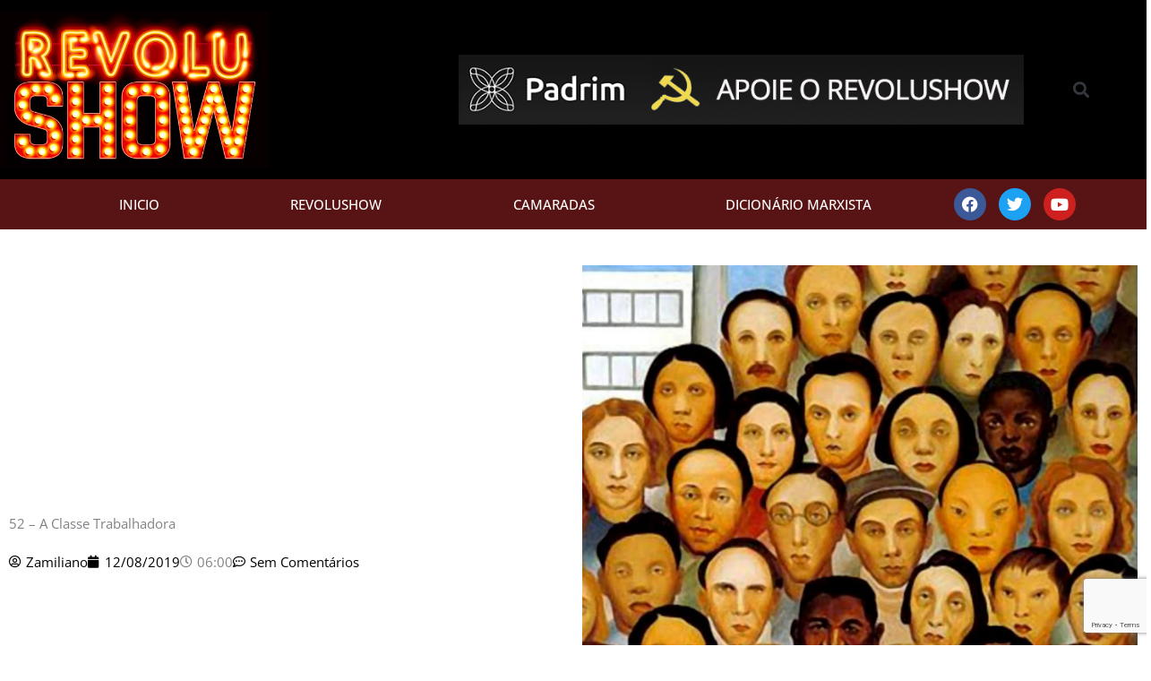

--- FILE ---
content_type: text/html; charset=utf-8
request_url: https://www.google.com/recaptcha/api2/anchor?ar=1&k=6LcMMAEVAAAAAEmZDTgrnpyEZF6_J0qJYZFAfDFW&co=aHR0cHM6Ly9yZXZvbHVzaG93LmNvbTo0NDM.&hl=en&type=v3&v=PoyoqOPhxBO7pBk68S4YbpHZ&size=invisible&badge=bottomright&sa=Form&anchor-ms=20000&execute-ms=30000&cb=k8tl4wtki939
body_size: 48524
content:
<!DOCTYPE HTML><html dir="ltr" lang="en"><head><meta http-equiv="Content-Type" content="text/html; charset=UTF-8">
<meta http-equiv="X-UA-Compatible" content="IE=edge">
<title>reCAPTCHA</title>
<style type="text/css">
/* cyrillic-ext */
@font-face {
  font-family: 'Roboto';
  font-style: normal;
  font-weight: 400;
  font-stretch: 100%;
  src: url(//fonts.gstatic.com/s/roboto/v48/KFO7CnqEu92Fr1ME7kSn66aGLdTylUAMa3GUBHMdazTgWw.woff2) format('woff2');
  unicode-range: U+0460-052F, U+1C80-1C8A, U+20B4, U+2DE0-2DFF, U+A640-A69F, U+FE2E-FE2F;
}
/* cyrillic */
@font-face {
  font-family: 'Roboto';
  font-style: normal;
  font-weight: 400;
  font-stretch: 100%;
  src: url(//fonts.gstatic.com/s/roboto/v48/KFO7CnqEu92Fr1ME7kSn66aGLdTylUAMa3iUBHMdazTgWw.woff2) format('woff2');
  unicode-range: U+0301, U+0400-045F, U+0490-0491, U+04B0-04B1, U+2116;
}
/* greek-ext */
@font-face {
  font-family: 'Roboto';
  font-style: normal;
  font-weight: 400;
  font-stretch: 100%;
  src: url(//fonts.gstatic.com/s/roboto/v48/KFO7CnqEu92Fr1ME7kSn66aGLdTylUAMa3CUBHMdazTgWw.woff2) format('woff2');
  unicode-range: U+1F00-1FFF;
}
/* greek */
@font-face {
  font-family: 'Roboto';
  font-style: normal;
  font-weight: 400;
  font-stretch: 100%;
  src: url(//fonts.gstatic.com/s/roboto/v48/KFO7CnqEu92Fr1ME7kSn66aGLdTylUAMa3-UBHMdazTgWw.woff2) format('woff2');
  unicode-range: U+0370-0377, U+037A-037F, U+0384-038A, U+038C, U+038E-03A1, U+03A3-03FF;
}
/* math */
@font-face {
  font-family: 'Roboto';
  font-style: normal;
  font-weight: 400;
  font-stretch: 100%;
  src: url(//fonts.gstatic.com/s/roboto/v48/KFO7CnqEu92Fr1ME7kSn66aGLdTylUAMawCUBHMdazTgWw.woff2) format('woff2');
  unicode-range: U+0302-0303, U+0305, U+0307-0308, U+0310, U+0312, U+0315, U+031A, U+0326-0327, U+032C, U+032F-0330, U+0332-0333, U+0338, U+033A, U+0346, U+034D, U+0391-03A1, U+03A3-03A9, U+03B1-03C9, U+03D1, U+03D5-03D6, U+03F0-03F1, U+03F4-03F5, U+2016-2017, U+2034-2038, U+203C, U+2040, U+2043, U+2047, U+2050, U+2057, U+205F, U+2070-2071, U+2074-208E, U+2090-209C, U+20D0-20DC, U+20E1, U+20E5-20EF, U+2100-2112, U+2114-2115, U+2117-2121, U+2123-214F, U+2190, U+2192, U+2194-21AE, U+21B0-21E5, U+21F1-21F2, U+21F4-2211, U+2213-2214, U+2216-22FF, U+2308-230B, U+2310, U+2319, U+231C-2321, U+2336-237A, U+237C, U+2395, U+239B-23B7, U+23D0, U+23DC-23E1, U+2474-2475, U+25AF, U+25B3, U+25B7, U+25BD, U+25C1, U+25CA, U+25CC, U+25FB, U+266D-266F, U+27C0-27FF, U+2900-2AFF, U+2B0E-2B11, U+2B30-2B4C, U+2BFE, U+3030, U+FF5B, U+FF5D, U+1D400-1D7FF, U+1EE00-1EEFF;
}
/* symbols */
@font-face {
  font-family: 'Roboto';
  font-style: normal;
  font-weight: 400;
  font-stretch: 100%;
  src: url(//fonts.gstatic.com/s/roboto/v48/KFO7CnqEu92Fr1ME7kSn66aGLdTylUAMaxKUBHMdazTgWw.woff2) format('woff2');
  unicode-range: U+0001-000C, U+000E-001F, U+007F-009F, U+20DD-20E0, U+20E2-20E4, U+2150-218F, U+2190, U+2192, U+2194-2199, U+21AF, U+21E6-21F0, U+21F3, U+2218-2219, U+2299, U+22C4-22C6, U+2300-243F, U+2440-244A, U+2460-24FF, U+25A0-27BF, U+2800-28FF, U+2921-2922, U+2981, U+29BF, U+29EB, U+2B00-2BFF, U+4DC0-4DFF, U+FFF9-FFFB, U+10140-1018E, U+10190-1019C, U+101A0, U+101D0-101FD, U+102E0-102FB, U+10E60-10E7E, U+1D2C0-1D2D3, U+1D2E0-1D37F, U+1F000-1F0FF, U+1F100-1F1AD, U+1F1E6-1F1FF, U+1F30D-1F30F, U+1F315, U+1F31C, U+1F31E, U+1F320-1F32C, U+1F336, U+1F378, U+1F37D, U+1F382, U+1F393-1F39F, U+1F3A7-1F3A8, U+1F3AC-1F3AF, U+1F3C2, U+1F3C4-1F3C6, U+1F3CA-1F3CE, U+1F3D4-1F3E0, U+1F3ED, U+1F3F1-1F3F3, U+1F3F5-1F3F7, U+1F408, U+1F415, U+1F41F, U+1F426, U+1F43F, U+1F441-1F442, U+1F444, U+1F446-1F449, U+1F44C-1F44E, U+1F453, U+1F46A, U+1F47D, U+1F4A3, U+1F4B0, U+1F4B3, U+1F4B9, U+1F4BB, U+1F4BF, U+1F4C8-1F4CB, U+1F4D6, U+1F4DA, U+1F4DF, U+1F4E3-1F4E6, U+1F4EA-1F4ED, U+1F4F7, U+1F4F9-1F4FB, U+1F4FD-1F4FE, U+1F503, U+1F507-1F50B, U+1F50D, U+1F512-1F513, U+1F53E-1F54A, U+1F54F-1F5FA, U+1F610, U+1F650-1F67F, U+1F687, U+1F68D, U+1F691, U+1F694, U+1F698, U+1F6AD, U+1F6B2, U+1F6B9-1F6BA, U+1F6BC, U+1F6C6-1F6CF, U+1F6D3-1F6D7, U+1F6E0-1F6EA, U+1F6F0-1F6F3, U+1F6F7-1F6FC, U+1F700-1F7FF, U+1F800-1F80B, U+1F810-1F847, U+1F850-1F859, U+1F860-1F887, U+1F890-1F8AD, U+1F8B0-1F8BB, U+1F8C0-1F8C1, U+1F900-1F90B, U+1F93B, U+1F946, U+1F984, U+1F996, U+1F9E9, U+1FA00-1FA6F, U+1FA70-1FA7C, U+1FA80-1FA89, U+1FA8F-1FAC6, U+1FACE-1FADC, U+1FADF-1FAE9, U+1FAF0-1FAF8, U+1FB00-1FBFF;
}
/* vietnamese */
@font-face {
  font-family: 'Roboto';
  font-style: normal;
  font-weight: 400;
  font-stretch: 100%;
  src: url(//fonts.gstatic.com/s/roboto/v48/KFO7CnqEu92Fr1ME7kSn66aGLdTylUAMa3OUBHMdazTgWw.woff2) format('woff2');
  unicode-range: U+0102-0103, U+0110-0111, U+0128-0129, U+0168-0169, U+01A0-01A1, U+01AF-01B0, U+0300-0301, U+0303-0304, U+0308-0309, U+0323, U+0329, U+1EA0-1EF9, U+20AB;
}
/* latin-ext */
@font-face {
  font-family: 'Roboto';
  font-style: normal;
  font-weight: 400;
  font-stretch: 100%;
  src: url(//fonts.gstatic.com/s/roboto/v48/KFO7CnqEu92Fr1ME7kSn66aGLdTylUAMa3KUBHMdazTgWw.woff2) format('woff2');
  unicode-range: U+0100-02BA, U+02BD-02C5, U+02C7-02CC, U+02CE-02D7, U+02DD-02FF, U+0304, U+0308, U+0329, U+1D00-1DBF, U+1E00-1E9F, U+1EF2-1EFF, U+2020, U+20A0-20AB, U+20AD-20C0, U+2113, U+2C60-2C7F, U+A720-A7FF;
}
/* latin */
@font-face {
  font-family: 'Roboto';
  font-style: normal;
  font-weight: 400;
  font-stretch: 100%;
  src: url(//fonts.gstatic.com/s/roboto/v48/KFO7CnqEu92Fr1ME7kSn66aGLdTylUAMa3yUBHMdazQ.woff2) format('woff2');
  unicode-range: U+0000-00FF, U+0131, U+0152-0153, U+02BB-02BC, U+02C6, U+02DA, U+02DC, U+0304, U+0308, U+0329, U+2000-206F, U+20AC, U+2122, U+2191, U+2193, U+2212, U+2215, U+FEFF, U+FFFD;
}
/* cyrillic-ext */
@font-face {
  font-family: 'Roboto';
  font-style: normal;
  font-weight: 500;
  font-stretch: 100%;
  src: url(//fonts.gstatic.com/s/roboto/v48/KFO7CnqEu92Fr1ME7kSn66aGLdTylUAMa3GUBHMdazTgWw.woff2) format('woff2');
  unicode-range: U+0460-052F, U+1C80-1C8A, U+20B4, U+2DE0-2DFF, U+A640-A69F, U+FE2E-FE2F;
}
/* cyrillic */
@font-face {
  font-family: 'Roboto';
  font-style: normal;
  font-weight: 500;
  font-stretch: 100%;
  src: url(//fonts.gstatic.com/s/roboto/v48/KFO7CnqEu92Fr1ME7kSn66aGLdTylUAMa3iUBHMdazTgWw.woff2) format('woff2');
  unicode-range: U+0301, U+0400-045F, U+0490-0491, U+04B0-04B1, U+2116;
}
/* greek-ext */
@font-face {
  font-family: 'Roboto';
  font-style: normal;
  font-weight: 500;
  font-stretch: 100%;
  src: url(//fonts.gstatic.com/s/roboto/v48/KFO7CnqEu92Fr1ME7kSn66aGLdTylUAMa3CUBHMdazTgWw.woff2) format('woff2');
  unicode-range: U+1F00-1FFF;
}
/* greek */
@font-face {
  font-family: 'Roboto';
  font-style: normal;
  font-weight: 500;
  font-stretch: 100%;
  src: url(//fonts.gstatic.com/s/roboto/v48/KFO7CnqEu92Fr1ME7kSn66aGLdTylUAMa3-UBHMdazTgWw.woff2) format('woff2');
  unicode-range: U+0370-0377, U+037A-037F, U+0384-038A, U+038C, U+038E-03A1, U+03A3-03FF;
}
/* math */
@font-face {
  font-family: 'Roboto';
  font-style: normal;
  font-weight: 500;
  font-stretch: 100%;
  src: url(//fonts.gstatic.com/s/roboto/v48/KFO7CnqEu92Fr1ME7kSn66aGLdTylUAMawCUBHMdazTgWw.woff2) format('woff2');
  unicode-range: U+0302-0303, U+0305, U+0307-0308, U+0310, U+0312, U+0315, U+031A, U+0326-0327, U+032C, U+032F-0330, U+0332-0333, U+0338, U+033A, U+0346, U+034D, U+0391-03A1, U+03A3-03A9, U+03B1-03C9, U+03D1, U+03D5-03D6, U+03F0-03F1, U+03F4-03F5, U+2016-2017, U+2034-2038, U+203C, U+2040, U+2043, U+2047, U+2050, U+2057, U+205F, U+2070-2071, U+2074-208E, U+2090-209C, U+20D0-20DC, U+20E1, U+20E5-20EF, U+2100-2112, U+2114-2115, U+2117-2121, U+2123-214F, U+2190, U+2192, U+2194-21AE, U+21B0-21E5, U+21F1-21F2, U+21F4-2211, U+2213-2214, U+2216-22FF, U+2308-230B, U+2310, U+2319, U+231C-2321, U+2336-237A, U+237C, U+2395, U+239B-23B7, U+23D0, U+23DC-23E1, U+2474-2475, U+25AF, U+25B3, U+25B7, U+25BD, U+25C1, U+25CA, U+25CC, U+25FB, U+266D-266F, U+27C0-27FF, U+2900-2AFF, U+2B0E-2B11, U+2B30-2B4C, U+2BFE, U+3030, U+FF5B, U+FF5D, U+1D400-1D7FF, U+1EE00-1EEFF;
}
/* symbols */
@font-face {
  font-family: 'Roboto';
  font-style: normal;
  font-weight: 500;
  font-stretch: 100%;
  src: url(//fonts.gstatic.com/s/roboto/v48/KFO7CnqEu92Fr1ME7kSn66aGLdTylUAMaxKUBHMdazTgWw.woff2) format('woff2');
  unicode-range: U+0001-000C, U+000E-001F, U+007F-009F, U+20DD-20E0, U+20E2-20E4, U+2150-218F, U+2190, U+2192, U+2194-2199, U+21AF, U+21E6-21F0, U+21F3, U+2218-2219, U+2299, U+22C4-22C6, U+2300-243F, U+2440-244A, U+2460-24FF, U+25A0-27BF, U+2800-28FF, U+2921-2922, U+2981, U+29BF, U+29EB, U+2B00-2BFF, U+4DC0-4DFF, U+FFF9-FFFB, U+10140-1018E, U+10190-1019C, U+101A0, U+101D0-101FD, U+102E0-102FB, U+10E60-10E7E, U+1D2C0-1D2D3, U+1D2E0-1D37F, U+1F000-1F0FF, U+1F100-1F1AD, U+1F1E6-1F1FF, U+1F30D-1F30F, U+1F315, U+1F31C, U+1F31E, U+1F320-1F32C, U+1F336, U+1F378, U+1F37D, U+1F382, U+1F393-1F39F, U+1F3A7-1F3A8, U+1F3AC-1F3AF, U+1F3C2, U+1F3C4-1F3C6, U+1F3CA-1F3CE, U+1F3D4-1F3E0, U+1F3ED, U+1F3F1-1F3F3, U+1F3F5-1F3F7, U+1F408, U+1F415, U+1F41F, U+1F426, U+1F43F, U+1F441-1F442, U+1F444, U+1F446-1F449, U+1F44C-1F44E, U+1F453, U+1F46A, U+1F47D, U+1F4A3, U+1F4B0, U+1F4B3, U+1F4B9, U+1F4BB, U+1F4BF, U+1F4C8-1F4CB, U+1F4D6, U+1F4DA, U+1F4DF, U+1F4E3-1F4E6, U+1F4EA-1F4ED, U+1F4F7, U+1F4F9-1F4FB, U+1F4FD-1F4FE, U+1F503, U+1F507-1F50B, U+1F50D, U+1F512-1F513, U+1F53E-1F54A, U+1F54F-1F5FA, U+1F610, U+1F650-1F67F, U+1F687, U+1F68D, U+1F691, U+1F694, U+1F698, U+1F6AD, U+1F6B2, U+1F6B9-1F6BA, U+1F6BC, U+1F6C6-1F6CF, U+1F6D3-1F6D7, U+1F6E0-1F6EA, U+1F6F0-1F6F3, U+1F6F7-1F6FC, U+1F700-1F7FF, U+1F800-1F80B, U+1F810-1F847, U+1F850-1F859, U+1F860-1F887, U+1F890-1F8AD, U+1F8B0-1F8BB, U+1F8C0-1F8C1, U+1F900-1F90B, U+1F93B, U+1F946, U+1F984, U+1F996, U+1F9E9, U+1FA00-1FA6F, U+1FA70-1FA7C, U+1FA80-1FA89, U+1FA8F-1FAC6, U+1FACE-1FADC, U+1FADF-1FAE9, U+1FAF0-1FAF8, U+1FB00-1FBFF;
}
/* vietnamese */
@font-face {
  font-family: 'Roboto';
  font-style: normal;
  font-weight: 500;
  font-stretch: 100%;
  src: url(//fonts.gstatic.com/s/roboto/v48/KFO7CnqEu92Fr1ME7kSn66aGLdTylUAMa3OUBHMdazTgWw.woff2) format('woff2');
  unicode-range: U+0102-0103, U+0110-0111, U+0128-0129, U+0168-0169, U+01A0-01A1, U+01AF-01B0, U+0300-0301, U+0303-0304, U+0308-0309, U+0323, U+0329, U+1EA0-1EF9, U+20AB;
}
/* latin-ext */
@font-face {
  font-family: 'Roboto';
  font-style: normal;
  font-weight: 500;
  font-stretch: 100%;
  src: url(//fonts.gstatic.com/s/roboto/v48/KFO7CnqEu92Fr1ME7kSn66aGLdTylUAMa3KUBHMdazTgWw.woff2) format('woff2');
  unicode-range: U+0100-02BA, U+02BD-02C5, U+02C7-02CC, U+02CE-02D7, U+02DD-02FF, U+0304, U+0308, U+0329, U+1D00-1DBF, U+1E00-1E9F, U+1EF2-1EFF, U+2020, U+20A0-20AB, U+20AD-20C0, U+2113, U+2C60-2C7F, U+A720-A7FF;
}
/* latin */
@font-face {
  font-family: 'Roboto';
  font-style: normal;
  font-weight: 500;
  font-stretch: 100%;
  src: url(//fonts.gstatic.com/s/roboto/v48/KFO7CnqEu92Fr1ME7kSn66aGLdTylUAMa3yUBHMdazQ.woff2) format('woff2');
  unicode-range: U+0000-00FF, U+0131, U+0152-0153, U+02BB-02BC, U+02C6, U+02DA, U+02DC, U+0304, U+0308, U+0329, U+2000-206F, U+20AC, U+2122, U+2191, U+2193, U+2212, U+2215, U+FEFF, U+FFFD;
}
/* cyrillic-ext */
@font-face {
  font-family: 'Roboto';
  font-style: normal;
  font-weight: 900;
  font-stretch: 100%;
  src: url(//fonts.gstatic.com/s/roboto/v48/KFO7CnqEu92Fr1ME7kSn66aGLdTylUAMa3GUBHMdazTgWw.woff2) format('woff2');
  unicode-range: U+0460-052F, U+1C80-1C8A, U+20B4, U+2DE0-2DFF, U+A640-A69F, U+FE2E-FE2F;
}
/* cyrillic */
@font-face {
  font-family: 'Roboto';
  font-style: normal;
  font-weight: 900;
  font-stretch: 100%;
  src: url(//fonts.gstatic.com/s/roboto/v48/KFO7CnqEu92Fr1ME7kSn66aGLdTylUAMa3iUBHMdazTgWw.woff2) format('woff2');
  unicode-range: U+0301, U+0400-045F, U+0490-0491, U+04B0-04B1, U+2116;
}
/* greek-ext */
@font-face {
  font-family: 'Roboto';
  font-style: normal;
  font-weight: 900;
  font-stretch: 100%;
  src: url(//fonts.gstatic.com/s/roboto/v48/KFO7CnqEu92Fr1ME7kSn66aGLdTylUAMa3CUBHMdazTgWw.woff2) format('woff2');
  unicode-range: U+1F00-1FFF;
}
/* greek */
@font-face {
  font-family: 'Roboto';
  font-style: normal;
  font-weight: 900;
  font-stretch: 100%;
  src: url(//fonts.gstatic.com/s/roboto/v48/KFO7CnqEu92Fr1ME7kSn66aGLdTylUAMa3-UBHMdazTgWw.woff2) format('woff2');
  unicode-range: U+0370-0377, U+037A-037F, U+0384-038A, U+038C, U+038E-03A1, U+03A3-03FF;
}
/* math */
@font-face {
  font-family: 'Roboto';
  font-style: normal;
  font-weight: 900;
  font-stretch: 100%;
  src: url(//fonts.gstatic.com/s/roboto/v48/KFO7CnqEu92Fr1ME7kSn66aGLdTylUAMawCUBHMdazTgWw.woff2) format('woff2');
  unicode-range: U+0302-0303, U+0305, U+0307-0308, U+0310, U+0312, U+0315, U+031A, U+0326-0327, U+032C, U+032F-0330, U+0332-0333, U+0338, U+033A, U+0346, U+034D, U+0391-03A1, U+03A3-03A9, U+03B1-03C9, U+03D1, U+03D5-03D6, U+03F0-03F1, U+03F4-03F5, U+2016-2017, U+2034-2038, U+203C, U+2040, U+2043, U+2047, U+2050, U+2057, U+205F, U+2070-2071, U+2074-208E, U+2090-209C, U+20D0-20DC, U+20E1, U+20E5-20EF, U+2100-2112, U+2114-2115, U+2117-2121, U+2123-214F, U+2190, U+2192, U+2194-21AE, U+21B0-21E5, U+21F1-21F2, U+21F4-2211, U+2213-2214, U+2216-22FF, U+2308-230B, U+2310, U+2319, U+231C-2321, U+2336-237A, U+237C, U+2395, U+239B-23B7, U+23D0, U+23DC-23E1, U+2474-2475, U+25AF, U+25B3, U+25B7, U+25BD, U+25C1, U+25CA, U+25CC, U+25FB, U+266D-266F, U+27C0-27FF, U+2900-2AFF, U+2B0E-2B11, U+2B30-2B4C, U+2BFE, U+3030, U+FF5B, U+FF5D, U+1D400-1D7FF, U+1EE00-1EEFF;
}
/* symbols */
@font-face {
  font-family: 'Roboto';
  font-style: normal;
  font-weight: 900;
  font-stretch: 100%;
  src: url(//fonts.gstatic.com/s/roboto/v48/KFO7CnqEu92Fr1ME7kSn66aGLdTylUAMaxKUBHMdazTgWw.woff2) format('woff2');
  unicode-range: U+0001-000C, U+000E-001F, U+007F-009F, U+20DD-20E0, U+20E2-20E4, U+2150-218F, U+2190, U+2192, U+2194-2199, U+21AF, U+21E6-21F0, U+21F3, U+2218-2219, U+2299, U+22C4-22C6, U+2300-243F, U+2440-244A, U+2460-24FF, U+25A0-27BF, U+2800-28FF, U+2921-2922, U+2981, U+29BF, U+29EB, U+2B00-2BFF, U+4DC0-4DFF, U+FFF9-FFFB, U+10140-1018E, U+10190-1019C, U+101A0, U+101D0-101FD, U+102E0-102FB, U+10E60-10E7E, U+1D2C0-1D2D3, U+1D2E0-1D37F, U+1F000-1F0FF, U+1F100-1F1AD, U+1F1E6-1F1FF, U+1F30D-1F30F, U+1F315, U+1F31C, U+1F31E, U+1F320-1F32C, U+1F336, U+1F378, U+1F37D, U+1F382, U+1F393-1F39F, U+1F3A7-1F3A8, U+1F3AC-1F3AF, U+1F3C2, U+1F3C4-1F3C6, U+1F3CA-1F3CE, U+1F3D4-1F3E0, U+1F3ED, U+1F3F1-1F3F3, U+1F3F5-1F3F7, U+1F408, U+1F415, U+1F41F, U+1F426, U+1F43F, U+1F441-1F442, U+1F444, U+1F446-1F449, U+1F44C-1F44E, U+1F453, U+1F46A, U+1F47D, U+1F4A3, U+1F4B0, U+1F4B3, U+1F4B9, U+1F4BB, U+1F4BF, U+1F4C8-1F4CB, U+1F4D6, U+1F4DA, U+1F4DF, U+1F4E3-1F4E6, U+1F4EA-1F4ED, U+1F4F7, U+1F4F9-1F4FB, U+1F4FD-1F4FE, U+1F503, U+1F507-1F50B, U+1F50D, U+1F512-1F513, U+1F53E-1F54A, U+1F54F-1F5FA, U+1F610, U+1F650-1F67F, U+1F687, U+1F68D, U+1F691, U+1F694, U+1F698, U+1F6AD, U+1F6B2, U+1F6B9-1F6BA, U+1F6BC, U+1F6C6-1F6CF, U+1F6D3-1F6D7, U+1F6E0-1F6EA, U+1F6F0-1F6F3, U+1F6F7-1F6FC, U+1F700-1F7FF, U+1F800-1F80B, U+1F810-1F847, U+1F850-1F859, U+1F860-1F887, U+1F890-1F8AD, U+1F8B0-1F8BB, U+1F8C0-1F8C1, U+1F900-1F90B, U+1F93B, U+1F946, U+1F984, U+1F996, U+1F9E9, U+1FA00-1FA6F, U+1FA70-1FA7C, U+1FA80-1FA89, U+1FA8F-1FAC6, U+1FACE-1FADC, U+1FADF-1FAE9, U+1FAF0-1FAF8, U+1FB00-1FBFF;
}
/* vietnamese */
@font-face {
  font-family: 'Roboto';
  font-style: normal;
  font-weight: 900;
  font-stretch: 100%;
  src: url(//fonts.gstatic.com/s/roboto/v48/KFO7CnqEu92Fr1ME7kSn66aGLdTylUAMa3OUBHMdazTgWw.woff2) format('woff2');
  unicode-range: U+0102-0103, U+0110-0111, U+0128-0129, U+0168-0169, U+01A0-01A1, U+01AF-01B0, U+0300-0301, U+0303-0304, U+0308-0309, U+0323, U+0329, U+1EA0-1EF9, U+20AB;
}
/* latin-ext */
@font-face {
  font-family: 'Roboto';
  font-style: normal;
  font-weight: 900;
  font-stretch: 100%;
  src: url(//fonts.gstatic.com/s/roboto/v48/KFO7CnqEu92Fr1ME7kSn66aGLdTylUAMa3KUBHMdazTgWw.woff2) format('woff2');
  unicode-range: U+0100-02BA, U+02BD-02C5, U+02C7-02CC, U+02CE-02D7, U+02DD-02FF, U+0304, U+0308, U+0329, U+1D00-1DBF, U+1E00-1E9F, U+1EF2-1EFF, U+2020, U+20A0-20AB, U+20AD-20C0, U+2113, U+2C60-2C7F, U+A720-A7FF;
}
/* latin */
@font-face {
  font-family: 'Roboto';
  font-style: normal;
  font-weight: 900;
  font-stretch: 100%;
  src: url(//fonts.gstatic.com/s/roboto/v48/KFO7CnqEu92Fr1ME7kSn66aGLdTylUAMa3yUBHMdazQ.woff2) format('woff2');
  unicode-range: U+0000-00FF, U+0131, U+0152-0153, U+02BB-02BC, U+02C6, U+02DA, U+02DC, U+0304, U+0308, U+0329, U+2000-206F, U+20AC, U+2122, U+2191, U+2193, U+2212, U+2215, U+FEFF, U+FFFD;
}

</style>
<link rel="stylesheet" type="text/css" href="https://www.gstatic.com/recaptcha/releases/PoyoqOPhxBO7pBk68S4YbpHZ/styles__ltr.css">
<script nonce="SAmWfaetMC4ru0eE5B816w" type="text/javascript">window['__recaptcha_api'] = 'https://www.google.com/recaptcha/api2/';</script>
<script type="text/javascript" src="https://www.gstatic.com/recaptcha/releases/PoyoqOPhxBO7pBk68S4YbpHZ/recaptcha__en.js" nonce="SAmWfaetMC4ru0eE5B816w">
      
    </script></head>
<body><div id="rc-anchor-alert" class="rc-anchor-alert"></div>
<input type="hidden" id="recaptcha-token" value="[base64]">
<script type="text/javascript" nonce="SAmWfaetMC4ru0eE5B816w">
      recaptcha.anchor.Main.init("[\x22ainput\x22,[\x22bgdata\x22,\x22\x22,\[base64]/[base64]/[base64]/ZyhXLGgpOnEoW04sMjEsbF0sVywwKSxoKSxmYWxzZSxmYWxzZSl9Y2F0Y2goayl7RygzNTgsVyk/[base64]/[base64]/[base64]/[base64]/[base64]/[base64]/[base64]/bmV3IEJbT10oRFswXSk6dz09Mj9uZXcgQltPXShEWzBdLERbMV0pOnc9PTM/bmV3IEJbT10oRFswXSxEWzFdLERbMl0pOnc9PTQ/[base64]/[base64]/[base64]/[base64]/[base64]\\u003d\x22,\[base64]\\u003d\\u003d\x22,\x22c8KFw6IDAmHDkxFNFg7CtVvCgD8pw4DCvQ7DhsKbw77CgjU1Z8K0WFcHbsO2YMO0wpfDgsOWw7Yww67Ci8O7SEPDul1bwozDt3BnccKFwp1GwqrCuBvCnVR/Yic3w7DDh8Oew5dXwoM6w5nDu8KcBCbDksKWwqQ1wq0DCMORUgzCqMO3wrPCusOLwq7Dq3ISw7XDvxsgwrAoZALCr8OJATBMUAomNcO2SsOiEFtuJ8K+w5zDuXZ+woQMAEfDgGpCw67CpULDhcKIHAhlw7nCu2lMwrXCqwVbbUjDhgrCjCTCpsOLwqjDrMO/b3DDqRHDlMOIMg9Tw5vCu2FCwrs2SMKmPsOjbgh0wrp5YsKVLlADwrkdwrnDncKlF8OMYwnCtTDCiV/Dj2rDgcOCw4nDi8OFwrFBM8OHLg9deF8EDBnCnnrChzHCmXvDhWAKPsKCAMKRwpDCrwPDrUTDmcKDSjzDmMK1LcO/[base64]/CicKhQB9dwr3DlMKzMgcGLsOeImsewpBjw6pbJcOFw6PCjgwlwoMwMVPDoi3Dj8OTw7MxJ8OPc8O5wpMVRR7DoMKBwozDv8KPw67Ci8KhYTLCkcK/BcKlw6kwZldmHRTCgsKkw7rDlsKLwrvDnyt/CH1JSwTCt8KLRcORRMK4w7DDnsOIwrVBTMO2dcKWw4XDrsOVwoDCuA4NMcKCFAsUDsKLw6sWW8KNSMKPw5fCicKgRxl3KGbDqMOFZcKWNFktW0TDsMOuGV1XIGsswrlyw4MgP8OOwop+w4/DsSltenzCusKbw5s/[base64]/[base64]/CkMORw7pNFj9pMn7Dr0bCrsOMw6bCmMKnJMONw64wwrfCi8KfK8O4ccOvHxl0w7V4BMOZwpxEw6nCrVPCnMKrN8KlwpXCgF/DsXjDscK5WlFjwoc3bgrCumDDqQHCgMKMHjZzwrHDiWXCiMO0w5TDscKsKwshUcOtwr7CmBTDi8KlB190w4Yawo3Dt1XDmhdiV8Onw6jCs8K7ekrDqcKqdAHCusOmZR7CisO/HG/CkW0eI8KzcsKfwoDClMOaw57Cq2HDr8KxwrUAcMOTwrFYwoHDhVPCgSfDn8KfNwjCoxrCq8O/[base64]/Djn/DtsK3SMOOw4Isw48nw7jCrMOnwpppQyvCqUxcdDBbwqnDgMK6CMOywqnCoz8IwpIKE2XDs8O2QsOXCcKDTMK2w5LClkdUw6LCi8KUwr5hwp3Cj3/DhMKKaMOAw4J9wp7ChQrCsGBtazvCsMKrw7RiYE/CnGXDo8KaVmzDnB88PhrDsSbDtsOvw5IVUxt9IsOPw5bClWFUwoTCmsOdw58+woVWw6QmwpQAGMKpwrvCsMOZw4UUOCFFasK/ck3CpsK+IcKTw7ccw58lw5t8f3Yfwr7CgsOqw7HDg0UGw6JQwqFrw6l/wpvCmlDCgiHDl8KwYCDCrsOuZF3CncKmFWvDgcOxQlRcQFp/wpjDsTccwqIaw4VDw7A4w5RsRTjCjEkqHcOvw7bChsO3TMKPAyjCrVcbw6kAwr/CjsOOQW5xw7HDpMKdEWLDu8KJw4DChULDoMKjwqQlBsK/w7BBUALDusK7wojDvAfCuRTCl8OWCnPCq8OOfVPDhsKFw6cQwrPCo3Z6wpDCuXrDvhnDpMO8w5fDoVcIw5PDjsKPwq/DsVLCssKHw7LDqsOvW8KqCxMlEsOtVmhwFGQNw6tTw6LDmjHCs33DhsOVOxjDhRDCisOgNsKCw4/[base64]/[base64]/R8O7PUsVJsKLJBDDk8KjYcKAWcOvMnbCojnCjcOgYVNhSgRswowBbzVhw4rCtSXCghfDtyfCnVhuNcOkP044w55YwrnDpsOhw6rCnsKhTy9Vw7HDpxFXw5A4TTpfUAHChh3DiUfCv8OLwrYBw5nDl8KCw75rNSwMXsOIw7DCvijDmiLCn8OAJMKKwqHCo3/Cp8KdNsKRw542GhoCX8O2w7JqBzrDm8OBVcKyw6zDvWQzezzChCcwwoRmw5zDrC/CrQpEwrzDv8KZwpUqwrDCkjUCKMOVKGEBwqEkQsKeLnjClcKIRVPDsGA+wpU4d8KpOcOJw5puccKccnfDgHJ5wrMNw7dSYihQfMKHdcKCwrVne8OAZcOKYlUHwoHDvjfClMKZwrB0DGoRdTAZw67Dm8Ksw4jChcOsX2PDvnRCcsKWwpAccMOcw4/DuxYrw4rCmcKNEBNOwo8fScOUN8KVwr5+ME7Dj0xpR8OXXyrCq8KtBMKDex/DvE/DrcOIXy4PwqB/wrTCkg/CrAXCii7CtcOJwpXCpMK8B8OFw5VuJ8O0w4Azwp11CcONICnCiS46woHCpMK0wqnDrnnCrRLClBthKcO0e8K4J1DDicKHwos2w5F9Am3Ci3vCscO1wobChMKJw7vDucOZwprDnHLCjjpdM3LCpXFhw7fDqcKqFiMYTxd9w6jCnsO/w7ELRMOoe8OgNXA6w5/CsMO3wqzCtMO8ShzCjcO1w5p1w7zDsBIeJ8OHwrtOW0TDkcKsNcKiDwjChzg3WmEXOsO2XcOYwqlCWsKNwqfClyo8w47CsMOnwqPDh8Kcw67DqMKTQsOdAsOgwqJqAsKjw41eQMOkw73Cs8O3a8KcwqtDOMOwwr9wwr/[base64]/[base64]/DsnDDrsKOTX4aw5NMwqPCgU9JeWQYZsKTNR/CssOAecO4wpFhasOsw7QJwr/DmsOxw5Few5pIw6JETMKww4tvKkDDkAtkwqQEw5XClcOeOTU1d8OLCy3DnHzCiltZCio7wpFfwoHCiCjDvTbDi3RKwpTCuk3DhXdcwrsHwoLDhW3DqMOnw51mVRUQIcKbwozCv8KMw4LDoMOgwrPCgEY0csOpw4R/w5LDocKyJ3J9wqfClHgtesOow7/[base64]/[base64]/CjDzDjcK3w53Dn3/Ck8OVBxUuIUfCkMKcw77Ds8KGYsOJJMOyw73CqVrCu8OAA07ClcK9D8O1w7rDucOQTBrDgwDDlULDi8O7csOfbsOze8OkwoorF8OKwpzCssO0VwvDgykJwoXCuX0Nw5FSw7/DmcK+w5V2N8K3wofChkTDllrCh8KHKHsgScKzw57CqMOFC3Zhw7TCocKrwohoCcO2wrPDo3pSwqjDsSg0wq/[base64]/DmVw8A8O2MXt3w63CjMKVw7vDtMKMwovCq8KBwqEFwp0ZesKzw6fCqg4LQXQ9w48nL8KXwpDCkcKgw6dwwqTDqcKQb8ONwrvCjcOiWljDj8KGwqRgw584w5J/cXAWwq9qPHcbfMK+dC/CtFQ4JVMLw4nCncOwcsOhesO7w6IewpZLw6zCpcKKw63CtsKRCR3DslXDqA5Hfg7CksO5wqkeUDcJw7bClFYCwpnCs8OydsOBwqMmwpZqwp4BwpsTwrnDokzDuH3DiQzDhibDtRBqe8OBVMKUbHzCsyjDnF9/EsKuwpfDgcKmw6QbN8OFFcOsw6bCr8K4DGPDjMOrwoIJwrhAw4XCksOrakLCksK+V8O3w5HCg8KQwo4WwrAeIi3DgsK4S1fCoD3Dvk8pTll3YcOsw4vCpAtnBk/CpcKEN8OQMsOhNyIsYUYxEiXCi2/DlcKWw6/ChsKPwplOw5fDvivChy/CsQXCrcOmw4vCvMOswrkWwrU5Px1zM0hfw7bDrG3DmibCrQrCv8KxPAwmclRqwp8/wq0JVMKGw7JvRUPCgcKlw6vCt8KfYcKFYsKEw7TCpcOnwrDDpQrCuMOZw77DiMOhLkgqwo7Cg8KuwpHDpgw7w67DjcOFwoPCvQUKwr5BAMOzDCTChMK7woIATcO+fn3DiGAgenRUYMKsw7QcK1zCkkXDgD5mAA59U2zCm8O2wobChCzCgBkqNgpVw71/EGI8w7DClsKXwrwbw71jw7fCicOnwoUhwpgvwoLDr0jCvCLDmsObwq/DqB/DjUHCmsOow4Bwwqccw4JfHMKWw47DtTcGBsKcw5IPLsO6PMOwMcKCYjNhOcKfC8OGNmIlVURsw4Fkw4PDg3Y3NMK6BF4rwq9wJVzCqhPDqMOowognwqHClsOowoLCpWfDl0Q/[base64]/[base64]/w4EPW3scw7HChsOawoHCj0zDjcOZwoIpL8O7TXllHh5Ww5bDpFHCm8O8RsOEwrAIwptQw5BcBiTCoBpEZlcDZBHCt3bDjMOAwoJ4wrTDjMOOHMKDw4w5w7jDrXXDt1/[base64]/IA0JEsOVWsOBUSXDtQZ3bsK2wqjDscOXw5nCmXwZw4YFw7cnw4F/woPCkB7DsA4Iw7PDqhTCh8O8XhUnw6Vyw4AFwo0mAcKxw7YdHcKuw63CosK+QsKqbC5Cw6bCrcK3OzpcPGvCusKfw4/[base64]/DrcOYw6nDl8OeJsOuLBIqF8KSOls0ZcKfw5DDsjTDkcO/wrrCi8OdIiXCqQwYe8O6Fw3CoMOkMsOpX3nDvsOKQsOaC8KmwpnDpSMtw7kzw5/DvsOmwok3RA/DhcOtw5w2Cjxlw5lzIMOCGSLDicOLdFBgw4XCrXITK8OAekvDmMOVw4XCpALCs0rDsMOyw7/CoRUKSsKpQXvCkW/CgsO0w5R2w6jDn8OZwrU6I3/DnXhDwosoL8OQXFxaSsKGwoVRTMOwwr7Dt8ORMVrCnMKEw6fCogTDpcOFw43DhcKcwpArwrhSaVltw4rCplZdUMKywrvCpMK2RsOmw5/[base64]/Du8KkwrjCsic3w5zCmMKiwrU3wrzCoSDCtcOwwpTChsKWw7coHx3CmERvMMOOWcK0MsKmOcO2WsOtw6hoNifDgMKvSsO0VAh5LcKUwrswwrjCpsOtwr8Uw5HDo8O+w6LDmFAuFzhLFDlFGTbDhsOdw4fCk8OLaypSUBnClsKrBWtLw7gJemNKw5QIUi18NsKHw7/[base64]/DiMOpw5o/SDvCk03ClkcFwo9uT8ODK8KJGlzDk8KawocYwop7bmzCtUTCssO+TxlxPTspNUvChcKPwpF5w5fCjMKJw4YEXyAVHWw6XsO9JsOsw40qd8Knw4E8wrFTwqPDqVnDv1DCrsO8QEUMw5vCrQF6w7XDssK+w4g7w4FeJsKuwo0PJsKUw74Uw5/DosOQSsK+w4TDncOUasK+C8K/a8ODahnCqAnChQlPwqfCkAt0NnjCm8OkJMOHw6FFwp5DRcO9wozCqsKdayfCjxFXw4vDtQ/[base64]/DlsOXU2LCkMK8ZgxeWmdVw7TCmw/DjlvDkGEca8KyeijClARJZcKkCsOmBcO2wqXDtMKCKiovw4PCi8OAw609AyIMAzLCrmN5wqPCssKZWyHCgHNbBEjDnlPDgcOeOANjLlXDl1stw4QFwp/[base64]/[base64]/Cq0/DghwMwpIJHsOgwp/DkMOsw6/CqcOWD1vCny4Uw7nDo8OYOsK3w7QSw7fCnn7DjT3DoXHCp3d+esKPYz7DgSlPw5TDvX44wpVfw4QpAXjDn8OvFMKOU8KHdsO6bMKTTsOPXjZiEMKDW8OdREVAw7DClw3CjH/Ctz7CkW3ChW16w510PcONEmUiwrfDmAIhIX/CqmMSwqnDuVXDl8Kpw47Cllsrw6nCjQQfwoPCp8KzwpvDhsK7aXDCvMKRHgQpwr81wpcewqzDq2jCki3CmnQOCMO4w6YBY8OQwpsufgXDn8OMHlljAMKgwo/DvAfDq3QaTnoowpfCmMOoPMOlwoZbw5BrwpAVw5FaXMKaw7HDq8ObJAzDlsOBwqLDh8O8Km7DqsKTwozCu0zCkFTDo8OkYjoObsKsw6Zuw77Dl1vDl8OgDMKvXwPDsCrDjsKuJcOnKkkEw6EcfsOQwpsAF8KkFTI8w5jCvsOPwrhGwpU7b0XDnHgKwp/DrcK2wobDg8KFwpJ9HxzCusKEIUkFworDrsK5NjAwCcOtwpTCnDrDu8OARkQawq7CssKLEMOGaUzCqcOzw6/Cg8K/w4bDg0JBw7h0eD9Qw6NlYlQ4PyDDl8OlCUjCgm3Cn2LDoMOHNknCoMKHIC/Dh2jCjScFf8ONw7bDqHbCv25iLATCqjrCqMKswplkDxcZMcOEcMKGw5LCncO3Lx3DjEDDmcOsasONwpHDiMK6YWTDj03DsAFowqrCrcOcR8O7Wyo7dmzCvsO9IsKHccOEFFnCvMOKIMKVf2zDkmXCtMK8LsKAwoYowq/Cq8O7wrfDtB4eF0/Dn1Ekwr3CmMKoQMKTwqrDlwfCnsKbwrjDg8KrCWzCk8OUCEImw4oVFyHCpMOzw53CtsOmMwFXw5oJw6/DkEFSw4sSXmTCj39Fw7vDoAzDrzXDn8O1SD/DssKCwr/[base64]/CcO3woBrDcOow6/Dry81X8KsFMOTw5jDskXDpMKvw5I8WsOrw67CpBVVw5HDq8Ozw70eKR16TMKESzLCmnYbwpghwrPCuCbCphLDu8Khw4sPwrXDs2rCjMKww6nCljzCm8KabMOow69RXm7CjcKGTDkbwphkw4/CscKPw5DDu8O6S8K+woRTTjPDhsOZacKYPsOtesOXwonCoQfCssOBw6fCj19AHG0YwqUScAnClsKjFHdvRnhHw7Z7w6PCkMOmJCzCkcOvFH/DqsOew6jDm33CsMKqQMObbcOywodnwo5vw7PDjiLDuFvCgcKUwr1PQnAzE8K6woXDgnLDtsKqRhHDjmEYwrTClcOrwq9PwpDChsOMwonDjT/Dil5qSn3CrQojS8KjTMOBwrk4YsKSbMOhLWgdw5/ClsKjbi3Ch8K9woQBbG/[base64]/wobCkMKZwopYwozDkMOqw4Vswr4awpl8w5XCmFsMw4ZBw6LDkMK5wojCownCqEvCqirDtjfDicOnw53DvsKwwpJ/Ay8DAlR2EnTCmR3CucO1w63CqsKyZ8Kww5VOFiLCmnEuFC3Dq0NgcMOUC8OrP2vCmlbDjyrCoCnDg0bCjcKMElZrwq7DtcOxCTzCoMKFW8KOwqBdwqPDvcO0wr/Ck8Omw63CtsOwO8K+dlnCrcKREk5Ow4XDjTfDk8O/NcKwwrJFwqLCgMOkw4F7wojCpmwrPMO/wpgzU1gzcV4LGys1B8Oiw6tzKA/DqxzDqysbGGDDh8O/w7lTDlw2wpRDak9kaylVw6Mow7RTw5U0wp3Do1jDgUvCjk7ClQPCrxE/MGlGcmTCoklZR8Oow4zDmH7CtcO4dsO1CcKCw53Cr8KjbsKhw6dnwoDDkybCucKcXhonIwQWw7wfOwUdw7oHwqRmGMKgCMOCwq4ZG03CkjPDkl/CpMODw4NUdB1owozDtMK4J8O4IcKywrTCncKYegtXNR/Ch1HCoMKEbcKEbcKUDHbCjMKkb8O1VsKeV8Orw7rDlAjDolBTY8OMwrDCvCjDpjpPwrbDo8OpwrLCsMKRAGHCtMKiwogbw5rCt8Oxw5rDm3/Di8KFwpDDkB3Dr8Kfw6TDoTbDrsOtax/[base64]/CosKDwr/DqsKWYl14w5DCq8O0wofCqhoGZsOmw47ClTdXw7/Dl8KCw73CusOrwqjDsMKeGcKawoXDkWHCrlnCgQIdw4kOwpDDoUtywqrDhMKBwrDDmU5HDBdCK8OdcMKQaMOkSMKWZipMwoVEw4khwrR8LknDuxYhIcKtNMKEw7UQwoXDr8KiSG3CoWkAw7UFwpTCtklQwqtNwp43EkXDvHZ/[base64]/fmt1NGpLHwHDtMOzwq9CAsKfw6FuNMKkZhfCsRbDrsOwwpnDolkewrzCkAFEP8K6w7vDlnkNOsOBZl3Dr8KIw7/[base64]/CkRTDusO7K2zDjAvCv8KQHSVFwrBGwoDDmcKOw7RAGmTCscOWQBBhV0FgN8OxwpALwrx6Jm1pwrIHw5zDs8OPw4rClcOvwrVuesKew4lew67DrsONw65hZcOuei7DscOuwq0aCMKHw6bDmcO/d8KXwr1vw7Z/wqtkwpLDo8Ocw4Yew6HDl13ClGp4w57DghvDqjRpaTXCoCDDscKJw4/Ct1PDn8Kmw7XCuALDlcONKsKRw4jCisOWOxxewrLDq8OQY0bDjCJ9w7fDpT8dwq8XGGzDtARsw7wdCyHDlBPDvUvCgwBxMH0cFsOBw7FvA8KXNQPDp8OHwrHDtsOxBMOQfMKawqXDoQzDmsOfe2oTwr3DsiDDh8OIN8ORA8OAw6/[base64]/b8OBYn8pwqzCq8O5MMK5W0dACcO2HTbDiMOSw64qWSXDr0/CjHLCksOmw5nDuynClCjDqcOiwqs7wqJTwr1iwqnCqsKpw7TConhDwq1EYE7CmsKww5tXBmVcZThXbDnCp8K6FzdDWCZ2OMKBBsO9F8KpVRPCrcOLGSXDpMKsJ8Kzw67Duyh3IBs+wpcnW8Obwr3CkCkgPcO5bibDssKXwqVbw55mCMOnNE/DshDCqggUw48dw5PDjcKUw4PCtkY/[base64]/w70ew7plDcKZw5EyUMOHUsK/wqQ+w5QPUwBiw4TDnnxjw61VEsObw4cSwrnDh0zCnzAbXcOOw6FkwoRjZsK/wpnCiCDDpwrDrcKowrzDllZRUC1/[base64]/[base64]/[base64]/DjMK/Qn/[base64]/DtMOgw6B0NF/CisKOa3zDpsK1w6g8w6pswqB3BGnDu8KXNMKXB8KZQXFhwpjDhXpdDz/[base64]/LMKjwr0sIj7Dk8KRwqrCvE9cwo3DvC3CmC/Coi8PNW1jwo/CrHzCqsK/cMOFwr4CCMKVE8OSwqzCn1Y/W2sqHMOnw7ALwptwwrFRwp/[base64]/Chj/DvTbCjmxWcGtEwp4gAsKKwptCw58cbnZrNMOWS3jCvMOEelsawqXDkWTCmG/[base64]/DtsOcNhfCj0BqNCZOVgfDmmjCtXrDk34awroLw6rDiMOmWWENw5PDhMOzw5shQ03Dk8K6DcOkD8OsQsKywp1xVVsVwokXw4/[base64]/[base64]/DgzFWWcOXwoxDwr/CjAPCqSE0KH3CmBjCksKOw6VZwrPCsi7CqcOzwofCh8OzVgRZw7PCmsKkCsKaw5/[base64]/CrMK3G8Oaw5B4w7pOLsOHGsO1OsK1w6MpIMO7MCrDil8xRXILw5bDvEIhwoDDuMO6T8Kma8OtwofDlcOUEnXDv8OPDH83w7XClMOOGcKBZ1PDtsKUeD3CmMK3wrpPw7Q3wrXDocKFZWlUBcK7WmXCuTRnD8KeTRvDssKyw79AISjCkU3Ct3bCvw/Cqj4zw7Bsw4XCtV/CkgJaYMOzczglw7zCpMKvEmTCmC/DvMORw78fw7sww7UFHQvClCDCvsKYw615wql8SSg+w7Q2KMO4fMO5fcOKwqVvw5zCniwxw5fDm8KndUPChcO3wqc1wrvCusK0I8OycmHDug/DmjfCkF/ClzvCoi1EwpYVwovDt8ODwr99wpY3J8OjIR50w5bCgsO8w5fDv2p1w6Aew7/[base64]/w7Rdwq5qw6PCkwXDl3pTCwNDYhbDmsOqBcO6TGXCi8KVwqpEAw8UCMOdwqlACT4bw6A1YMKqw54RQCbCqUzCoMKfw4EQasKENMOtwqrCpMKawoYFPMKpbsOCZsKzw7gcY8O0Gj4sEMKQGA/Dj8OAw4V5E8O5HjfDh8KFwpbDqMOQwohqQBNIMy4vwrnCkUVmw5wvbFDDrAXDu8OWAsO4w5/CqgwaZhrChnnDqRjDnMOjNcOsw7zDjDrDqg3CpcKMMW4EZMOzHsKVUiQBOxZdwpLCgzMTw6fCtMOOw64OwrzCm8Kbw68hF05DLsOLw7DDnxBmGcOMQjM6ACcWw4oKfMKNwrTDvzNiIFlPIcOhwoUgwpoewqvCvMKLw6YMYMOfasOANQ/DrcOsw75tY8KZCjV+aMO/[base64]/bUvDhcKaw6AnWWXDl8O2SMKuw7vCg8KoQcKjZ0XDnF7CrDoDwqzChMO3USrClsO0YcKSwqYKw5fDtXBSw6oJM0EIw73DlEzCv8KaNMO6wpPCgMO/w4LCjEDDtMK4UsOYwoIbwpPClMKlw7bCksKBbcKCeTp4U8Ktdi7DjjrCosKjHcOww6LDnMOEECkNwq3DrMKVwoIww7HChBnDtcO3wpDDuMOww4TDtMODw64xRhV9YFzDun8Wwrkowr4GV0dWAg/DlMODwoHDpGbCrMOGbBXCnxXDvsK4NcK0Uj/Cl8O3U8Kzwph/BGdRIsOuwr0vw7HCjhFWwrjDs8KmP8KZw7Rcw5sZYsO/[base64]/GMKEBMO2L07DsUc8E8OJw7HDrDTCv8KXUMOoYnxoKCE8w499dx/Dlmhsw6vDsGzChndrFC7CnD/DhMOcw58Ww7XDrsK1dMOXGAdUbMKwwp5uNRrDnsOsCMKkwrfCtjcbGcO2w7odc8KRw4RFKQtWw6p3wqPDgRBgXcOkw6TDtsOkKMK3w5VFwrhzwoZEw5QhGi9VwqHCksOdbXnCjRAMdsOzNMO/bcKuw7wXVznDg8Ohwp/CqcOkw7fDpgvCuhnCmjLDkGXDvTrCg8OswqbDs0rClWNxScKtwq3Cm1zCrlTDon8xw7Q3wrnDjcK8w7TDgGUGVsOqw7XDv8KnQMOVwp3DpsKZw4jChDtQw7JTwo1lw6UBwo/DswUzw7AxHgPDgsKbLW7DnFzCo8KNBMKSw4pBw7EHNMOkwp3DtMOXEETCnCE0AAnDpzRlwrwSw67DnTEhLjrCrUomRMKFbmQrw7tQDyxaw6/Dj8KKKkhswq9+wphUwqAKO8OnScO7w7HCmsKbwprCiMO/w6FlwqrCjDpUwonDniLCncKJCRnCqHLDq8OtDsOrIgk3w40Ew64KGTDCizpdw5siw4EvLE0kSMOtK8OCQsKwAcOdw4U2w4/[base64]/ICUMw63ClUjDtV7Cv8Oqw747wq4bw7LDgMKiw4BzS8KTwobDq8OTJSfCgXXDusKDwr4rwqUvw5oxEz7CpXd2w5oRaAHCrMOcNMOPcl/CnHE0MMO0wphla28hBsOdw4jCqjYKwpXClcKkw4zDmcOROyBHf8KwwpLCv8ODfD7Cg8OGw4vCqirCucOQwrzCp8OpwpB4KQzCusKzd8ODegDCiMKWwp/DkhEvwqjDh0oAwqHCoxk7wo7CvsKowo9Pw7oGwrXCl8KDWMOqwpLDtDVvw5o1wrB0w5HDtsK+w4oUw6xjV8O/OiTDnAHDvcO6w5thw6YBwr1mw5UWQVxbDcKHF8KFwpUnP3zDpzPDs8OTSDkXMcKyFVpTw6kMw4PDtsOKw4HCicKqIMKDWsOPUDTDpcKeKcKiw5jDm8OHPcOZwpDCtXvDt1zDjQHDoDQYKcKQAMOhXx/DgMKLBnIhw4LCpxzCpmkUwq/DpsKJw4QCw6zCtsOeMcKHIsK0BMOzwpEJEw3CiXBrfC3DusOeURs+K8KZwp8dwq8eV8Oaw7BNw7F0wpYXXcOEF8KJw5FFdRFOw5BRwp/Cl8K1Q8OdaDvCmsOWw4Jxw53Dq8KDRcO5w4HDvMOIwrB6w7bCp8OZMFbCrkYpwqrCjcOpRGtFUcKZBQnDn8KewqItw5HDrMKAwqAKwqXDkkl+w5dowqQ1wr0/Vh7CujrCk2DDknrCocO0UlXCjkVHQMK+cjLDncODw5pJXzppTipqeMO1wqfDrsOvPmvDoT0QFlMhfmPCqA57WmwVRREsd8KgLE/DmcOEMsKpwpnDuMKOXlUNZSPCgMOtW8K/[base64]/DnAw3wo/CmRpsw4jDkng2woI6woQhwrsOwo5Vw7x7csK8wpDCvhbCt8OAYsOXUMKUwrjDkidjaHIle8KXwpfCiMKNLcOVwr89wp5CMxpow5nCv2RFwqTCmBZJwq7Cg2BUw4Y8w7/DhhETwowGw7HCmMKmUG/DiihiZcKoUcKdw57CqMO2N19dMcO0w6DCjA3DhsKUwpPDmMOPe8KuN2sDWQ4qw6zChntfw6/DncKCwoZHwq01woXCrj/Cq8ONWsK3woMtbzMoMcO0wrEnw4fCt8O3wrZoUcKsQMOzGVzCt8KMwq/[base64]/CpwZiw7FMw7bDpcKTwpnCrcKaKyLCrFfCrsKNw7TCucOObsOAw5UNwqXCucK6fWcNdhYLIsKYwrLCm0vDhEnCrjhtwr4swrXCqsObBcKKJVHDsVVLRMOewpXCp2x0WzMNwq7CkDBbw4JJU03DsR7CpVEGIMKIw6XDm8K2w4IVP1vDosOtwqDCisOtLsO/csKlW8KJw5HDqHDDrDvDicOVE8KfFCHCjzVOAMOGwq4bMMODwqguM8Kaw412wrRhDsOXwrbDpMOedQcFwqfDqsK9LGrDqV/[base64]/[base64]/Dv1PCrzPCjGt1BMKkf8OQw4J7w60mwq9JDT7ClcKOZA/Dn8KETMKiwodtw6V5IMKKw7vDrcOgwqbDk1LDrcOXwpLDosKvXEXDq0YdRMKQwrXDsMKLw4NzLw5kAxTCv3p5wpHCoR85wpfCisKyw57CpMKbw7TDk2jDscOjwqPDu2/CqgDCs8KMFARIwqF8E0fCqMO7w4PDqn3DhH3DmMOwJihhwoMSw7odEzorX3Q5VR0GBcKyXcOEV8KpwpLDpnLCusOGw4MDMT9SeEbCh3J/[base64]/WlcwAydzw4pjcyjDknwmw7PDmsKJcEwAaMK5C8OxSVVRw7rDullzdEoyNcKRw6/DkSYrwqImw71fHVbDqgrCtcKVHsKnwofDkcO3wpjDgcKBFCnCtcOzZzHCnMOJwodYwpbDtsKTwrx8VsKyw5oTwqxuw4fCj09jw6wwY8OZwoYOOsOgw7DCtMO9woY3wrvCi8OCXsKGw6BNwqDCuzY6AcOEwooQw4zCpmfCq0bDtys8wr5SK1DCuWjCryg/wrjDjMOtWR5aw55HKVvCu8K+w4bDnT3DtiDDhivChsK2wpFTw71Pw6XCom3DusK8RsKzwoIIXF9ew7okwrBJWk9UYMKZw4dfwqzDrCg6wp/CllHCm1HCglc0w5bCosKAw7LDtVAgwpc/[base64]/DvMO9cnnCpsKCR8KZwrrDnMOKw4/Cg8K1woVWw6UYwoMGw6/DqVXClE7DrFXDvcKRw4TDqC9+w7d1Z8KiBMOIG8Oxw4PCr8KndMOiwpZ2NWh9JsKzb8OXw7IawqNsc8KgwrgWfC1Uw6l0X8KxwrEbw7PDkGs9SgzDvcOkwo/CvMO7PC3CmMOGwoYpwqUtw5cDIsOaSTR5NMKbNsK2L8OacCfDrzRiw6/[base64]/ChMK5wqDDj8OVwp/Cpg/DpwZXwozCkyLCm8KkZltbw7HDjMKNLFrCs8Kcw4cyEUHDvlbClcKTwojCrTwPwqzCvhzCi8Ojw7pTwoc/w5/Dvh1EOsKVw6vDtmonMMOnQcKoPRzDrsO0TC7CocKHw7ErwqslETvCjsOMwoMgZcOhwo1lR8KUS8OIFMOKIzRywooCw5tqw4HDlSHDnRXCuMOPwrnChMKTEMKLw4LClhTDicOGecOFcEQ7CQwCNMOPwo/Cil8cwqDCuArCqFbCj1hpwqXDocOFw7F9HnYFw6zCsV/[base64]/DtlFIQMOAAcKjZ8OGOcOWBR7CpMKkwpo/[base64]/CgMOwVsOiABzDt8Onwqpgw6AAw4HCj3jDjGhRw5s/BizDjSUsL8OAwq7DnQpCw4PDlMOdHR8owrbCoMOlw7jDusObWiVYwooCw5zCqD0MVRTDhD3Cl8OEwrTCtCFbP8OdCMOCwp/Ck1TCtUbDucKaIVJZw6xjD0jDlsOOS8K/w67DrFbCncK9w5I9EE9Ewp/[base64]/[base64]/wrjDj8OtwqY8PT7DvsKswo0JwqdewoXCsxEVw5obwpbDp19zwocEDVHCgMK5w6goMjYnw7zCj8OcOEhQCsKow741w6pAXCJaVMOPwoVDH3xiTx9XwqBCf8Ogw6ZewrEYw4fCs8KOw5woJ8KKdjbCr8Kfw5bCnsK2w7dcJsOmR8O/w6TCniJgHcK6wq7DtcKDwrwJwo3DmBExfsKkTXIPCsKYw6MRHcK/acOSGwbCildbJcKcRDbDvMOWGCjCpsKwwqLDh8KsMsO0wojDr2rCnsORw53DrmXDlWrCvsOUCcKVw60lSxl6w5cUSTlKw4vCk8K8woXDlsKKwrTDk8KFwod/[base64]/[base64]/Dl8K1FEENV8OFCMOmcSTCl24jwoDCk8KnwrYJPSrDrsKqOsKgAWHCnQvDnMKyejp5BgDClsKawrI2wqAtJMKRfsKUwr/CgMOYWUtXwpJAXsO1LMKaw53Cp3pGH8K/wrM1BRojVMOGw6bCrHfDk8Ouw4nDu8Kzw63CjcO6N8Khaj0eJ0jDsMKhwqEuM8ODw6HCr0jCscO/w6jCkMKhw73DsMK1w4nCqsKmwo4Lw4piwrXClsKkfnvDrcKBcTFkw4sDAj9NwqTDgFPDiHPDiMOjw7ltSmfDrSZDw7/[base64]/[base64]/Dj8OawpfCsDbCnsOPGy3CoHwmGVIawoDDi8OFfMOYBsKhcVjDrsKRwo0AR8K5PTt1SsOrTMK5QBvCvm7DmcOIwqrDgMO9YMORwoDDrsOpw6vDmFUvw68iw6dUF2o3WiZ2wqTCj1zCkmXCmCbCuDbDo03DtjHCt8O6w5kaM2bDgnF/KMOowp8/wqbCrcK2wrYnw6lIIcOSMMORwqNDAcKPw6bCusK2w65pw5h1w7YPwp9gGMK1wrJZDSnCg14uw4bDgDTCmMOXwqUcE0fCiDZYw6FCwp4NHMKUQcK/wo0fwoUNw6hQwoUReVDDgXXCgwvDpAZnw4fDm8KpHMO1w5PDh8Kawp3DnMKMwqTDhcKUw6XDvMOoAzJ1KkcuwrjCiCw4bsOHAMK9NcK/[base64]/[base64]/MlDDrsOgdAfDmQ7Dsn/DqBjCt8Klw4QTw6/Ckl5Eb2DDjsOZf8KHwqxoXk/CisKcPmEFwqUoKWMBPk9tw5/CsMO8w5V1wqjCkMKeB8KBKsO9IwPCiMOsJMOhPcK6w5Z6e3jCm8KhN8KKOsKcwoMSKR1Vw6jDkEcBSMO3wqbDjMKWw4pQw6rCgy1jAyVVAcKmJcODw5IQwolSOMKxbFxxwobCl1rDo37CqsK1w5/Cl8KBwpo+w5t7S8O2w4XCkMK+b2TCu2lxwqnDtldNw7otc8O7VcK5MyI3wqF7XsOUwr7CqMKHGcO8LsKfw7AYdkfDjcODJMKJdcOwYEAswo92w5EnQcO/woHCrMOqwqxOD8KRNSsEw5M3w6rCinrDksKww5Iowp/DucKdMMKcCsKVdFBLwqFUNCvDm8KdIFdPw7nCocKQfMO1fyvCrXDChgUiZ8KTY8K/ZMOxD8OJfMOPLMKrw7HCrz7Dq1DDq8KHY1/ChmjCu8KyXcO7wp3Di8O6w5Juw6/CpWgJGi/CjcKcw5bDgxXDssK2wrc9d8O8EsOPQMKHw7dHwp7DiC/DkHHCu2/DoVvDhQnDmsO+wqtbw5bCuMOuwoMYwpVnwqs3wpghw53CkcKqLzHDqB7DgBDCo8OJ\x22],null,[\x22conf\x22,null,\x226LcMMAEVAAAAAEmZDTgrnpyEZF6_J0qJYZFAfDFW\x22,0,null,null,null,1,[21,125,63,73,95,87,41,43,42,83,102,105,109,121],[1017145,391],0,null,null,null,null,0,null,0,null,700,1,null,0,\[base64]/76lBhnEnQkZnOKMAhnM8xEZ\x22,0,0,null,null,1,null,0,0,null,null,null,0],\x22https://revolushow.com:443\x22,null,[3,1,1],null,null,null,1,3600,[\x22https://www.google.com/intl/en/policies/privacy/\x22,\x22https://www.google.com/intl/en/policies/terms/\x22],\x22Vrm9zanlbLZ4okHWY9EcMiezhymn8sPWTzJomwlY6Ow\\u003d\x22,1,0,null,1,1768968572574,0,0,[248,201,127,8,239],null,[227,53,124,84],\x22RC-ALD2xZQxcRmKiQ\x22,null,null,null,null,null,\x220dAFcWeA5cIOn51zFrUxAdUOUMJK8fHz3nJRWqiSzDLJsq4F3IEIox2fNqV_C0eT-sq7oBnOfJjMCzZfPnblWjjtoHPnGZn9ekfQ\x22,1769051372458]");
    </script></body></html>

--- FILE ---
content_type: text/css
request_url: https://revolushow.com/wp-content/uploads/elementor/css/post-1492.css?ver=1768935695
body_size: 577
content:
.elementor-1492 .elementor-element.elementor-element-bf07739{margin-top:30px;margin-bottom:0px;}.elementor-bc-flex-widget .elementor-1492 .elementor-element.elementor-element-983e6a6.elementor-column .elementor-widget-wrap{align-items:center;}.elementor-1492 .elementor-element.elementor-element-983e6a6.elementor-column.elementor-element[data-element_type="column"] > .elementor-widget-wrap.elementor-element-populated{align-content:center;align-items:center;}.elementor-1492 .elementor-element.elementor-element-88205d5 .elementor-icon-list-icon{width:14px;}.elementor-1492 .elementor-element.elementor-element-88205d5 .elementor-icon-list-icon i{font-size:14px;}.elementor-1492 .elementor-element.elementor-element-88205d5 .elementor-icon-list-icon svg{--e-icon-list-icon-size:14px;}.elementor-1492 .elementor-element.elementor-element-41bdacb img{width:100%;}.elementor-1492 .elementor-element.elementor-element-22fa07a{--divider-border-style:solid;--divider-color:#000;--divider-border-width:1px;}.elementor-1492 .elementor-element.elementor-element-22fa07a .elementor-divider-separator{width:100%;}.elementor-1492 .elementor-element.elementor-element-22fa07a .elementor-divider{padding-block-start:15px;padding-block-end:15px;}.elementor-1492 .elementor-element.elementor-element-a32e2b8{text-align:center;}.elementor-1492 .elementor-element.elementor-element-3454fb6{--alignment:center;--grid-side-margin:10px;--grid-column-gap:10px;--grid-row-gap:10px;--grid-bottom-margin:10px;}.elementor-1492 .elementor-element.elementor-element-5071852{--divider-border-style:solid;--divider-color:#000;--divider-border-width:1px;}.elementor-1492 .elementor-element.elementor-element-5071852 .elementor-divider-separator{width:100%;}.elementor-1492 .elementor-element.elementor-element-5071852 .elementor-divider{padding-block-start:15px;padding-block-end:15px;}.elementor-1492 .elementor-element.elementor-element-260681a > .elementor-widget-container{margin:0px 0px 100px 0px;}.elementor-1492 .elementor-element.elementor-element-48ba924 .elementor-search-form__container{min-height:50px;}.elementor-1492 .elementor-element.elementor-element-48ba924 .elementor-search-form__submit{min-width:50px;}body:not(.rtl) .elementor-1492 .elementor-element.elementor-element-48ba924 .elementor-search-form__icon{padding-left:calc(50px / 3);}body.rtl .elementor-1492 .elementor-element.elementor-element-48ba924 .elementor-search-form__icon{padding-right:calc(50px / 3);}.elementor-1492 .elementor-element.elementor-element-48ba924 .elementor-search-form__input, .elementor-1492 .elementor-element.elementor-element-48ba924.elementor-search-form--button-type-text .elementor-search-form__submit{padding-left:calc(50px / 3);padding-right:calc(50px / 3);}.elementor-1492 .elementor-element.elementor-element-48ba924:not(.elementor-search-form--skin-full_screen) .elementor-search-form__container{border-radius:3px;}.elementor-1492 .elementor-element.elementor-element-48ba924.elementor-search-form--skin-full_screen input[type="search"].elementor-search-form__input{border-radius:3px;}@media(max-width:1024px){ .elementor-1492 .elementor-element.elementor-element-3454fb6{--grid-side-margin:10px;--grid-column-gap:10px;--grid-row-gap:10px;--grid-bottom-margin:10px;}}@media(max-width:767px){ .elementor-1492 .elementor-element.elementor-element-3454fb6{--grid-side-margin:10px;--grid-column-gap:10px;--grid-row-gap:10px;--grid-bottom-margin:10px;}}